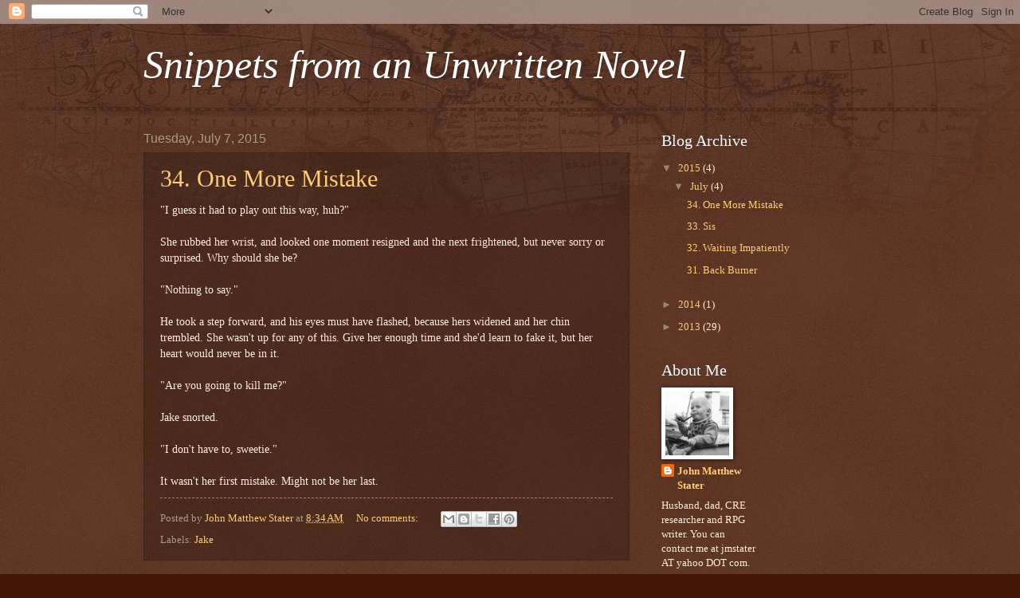

--- FILE ---
content_type: text/html; charset=UTF-8
request_url: https://snippetsfromanunwrittennovel.blogspot.com/
body_size: 14301
content:
<!DOCTYPE html>
<html class='v2' dir='ltr' lang='en'>
<head>
<link href='https://www.blogger.com/static/v1/widgets/335934321-css_bundle_v2.css' rel='stylesheet' type='text/css'/>
<meta content='width=1100' name='viewport'/>
<meta content='text/html; charset=UTF-8' http-equiv='Content-Type'/>
<meta content='blogger' name='generator'/>
<link href='https://snippetsfromanunwrittennovel.blogspot.com/favicon.ico' rel='icon' type='image/x-icon'/>
<link href='http://snippetsfromanunwrittennovel.blogspot.com/' rel='canonical'/>
<link rel="alternate" type="application/atom+xml" title="Snippets from an Unwritten Novel - Atom" href="https://snippetsfromanunwrittennovel.blogspot.com/feeds/posts/default" />
<link rel="alternate" type="application/rss+xml" title="Snippets from an Unwritten Novel - RSS" href="https://snippetsfromanunwrittennovel.blogspot.com/feeds/posts/default?alt=rss" />
<link rel="service.post" type="application/atom+xml" title="Snippets from an Unwritten Novel - Atom" href="https://www.blogger.com/feeds/3078513373625722551/posts/default" />
<link rel="me" href="https://www.blogger.com/profile/02310914386482078369" />
<!--Can't find substitution for tag [blog.ieCssRetrofitLinks]-->
<meta content='http://snippetsfromanunwrittennovel.blogspot.com/' property='og:url'/>
<meta content='Snippets from an Unwritten Novel' property='og:title'/>
<meta content='' property='og:description'/>
<title>Snippets from an Unwritten Novel</title>
<style id='page-skin-1' type='text/css'><!--
/*
-----------------------------------------------
Blogger Template Style
Name:     Watermark
Designer: Blogger
URL:      www.blogger.com
----------------------------------------------- */
/* Use this with templates/1ktemplate-*.html */
/* Content
----------------------------------------------- */
body {
font: normal normal 14px Georgia, Utopia, 'Palatino Linotype', Palatino, serif;
color: #ffeedd;
background: #441500 url(//www.blogblog.com/1kt/watermark/body_background_navigator.png) repeat scroll top left;
}
html body .content-outer {
min-width: 0;
max-width: 100%;
width: 100%;
}
.content-outer {
font-size: 92%;
}
a:link {
text-decoration:none;
color: #ffcc77;
}
a:visited {
text-decoration:none;
color: #ff8866;
}
a:hover {
text-decoration:underline;
color: #ffeecc;
}
.body-fauxcolumns .cap-top {
margin-top: 30px;
background: transparent url(//www.blogblog.com/1kt/watermark/body_overlay_navigator.png) no-repeat scroll top center;
height: 256px;
}
.content-inner {
padding: 0;
}
/* Header
----------------------------------------------- */
.header-inner .Header .titlewrapper,
.header-inner .Header .descriptionwrapper {
padding-left: 20px;
padding-right: 20px;
}
.Header h1 {
font: italic normal 50px Georgia, Utopia, 'Palatino Linotype', Palatino, serif;
color: #ffffff;
text-shadow: 2px 2px rgba(0, 0, 0, .1);
}
.Header h1 a {
color: #ffffff;
}
.Header .description {
font-size: 140%;
color: #aa9988;
}
/* Tabs
----------------------------------------------- */
.tabs-inner .section {
margin: 0 20px;
}
.tabs-inner .PageList, .tabs-inner .LinkList, .tabs-inner .Labels {
margin-left: -11px;
margin-right: -11px;
background-color: transparent;
border-top: 0 solid #ffffff;
border-bottom: 0 solid #ffffff;
-moz-box-shadow: 0 0 0 rgba(0, 0, 0, .3);
-webkit-box-shadow: 0 0 0 rgba(0, 0, 0, .3);
-goog-ms-box-shadow: 0 0 0 rgba(0, 0, 0, .3);
box-shadow: 0 0 0 rgba(0, 0, 0, .3);
}
.tabs-inner .PageList .widget-content,
.tabs-inner .LinkList .widget-content,
.tabs-inner .Labels .widget-content {
margin: -3px -11px;
background: transparent none  no-repeat scroll right;
}
.tabs-inner .widget ul {
padding: 2px 25px;
max-height: 34px;
background: transparent none no-repeat scroll left;
}
.tabs-inner .widget li {
border: none;
}
.tabs-inner .widget li a {
display: inline-block;
padding: .25em 1em;
font: normal normal 20px Georgia, Utopia, 'Palatino Linotype', Palatino, serif;
color: #ffcc77;
border-right: 1px solid #776655;
}
.tabs-inner .widget li:first-child a {
border-left: 1px solid #776655;
}
.tabs-inner .widget li.selected a, .tabs-inner .widget li a:hover {
color: #ffffff;
}
/* Headings
----------------------------------------------- */
h2 {
font: normal normal 20px Georgia, Utopia, 'Palatino Linotype', Palatino, serif;
color: #ffffff;
margin: 0 0 .5em;
}
h2.date-header {
font: normal normal 16px Arial, Tahoma, Helvetica, FreeSans, sans-serif;
color: #aa9988;
}
/* Main
----------------------------------------------- */
.main-inner .column-center-inner,
.main-inner .column-left-inner,
.main-inner .column-right-inner {
padding: 0 5px;
}
.main-outer {
margin-top: 0;
background: transparent none no-repeat scroll top left;
}
.main-inner {
padding-top: 30px;
}
.main-cap-top {
position: relative;
}
.main-cap-top .cap-right {
position: absolute;
height: 0;
width: 100%;
bottom: 0;
background: transparent none repeat-x scroll bottom center;
}
.main-cap-top .cap-left {
position: absolute;
height: 245px;
width: 280px;
right: 0;
bottom: 0;
background: transparent none no-repeat scroll bottom left;
}
/* Posts
----------------------------------------------- */
.post-outer {
padding: 15px 20px;
margin: 0 0 25px;
background: transparent url(//www.blogblog.com/1kt/watermark/post_background_navigator.png) repeat scroll top left;
_background-image: none;
border: dotted 1px #332211;
-moz-box-shadow: 0 0 0 rgba(0, 0, 0, .1);
-webkit-box-shadow: 0 0 0 rgba(0, 0, 0, .1);
-goog-ms-box-shadow: 0 0 0 rgba(0, 0, 0, .1);
box-shadow: 0 0 0 rgba(0, 0, 0, .1);
}
h3.post-title {
font: normal normal 30px Georgia, Utopia, 'Palatino Linotype', Palatino, serif;
margin: 0;
}
.comments h4 {
font: normal normal 30px Georgia, Utopia, 'Palatino Linotype', Palatino, serif;
margin: 1em 0 0;
}
.post-body {
font-size: 105%;
line-height: 1.5;
position: relative;
}
.post-header {
margin: 0 0 1em;
color: #aa9988;
}
.post-footer {
margin: 10px 0 0;
padding: 10px 0 0;
color: #aa9988;
border-top: dashed 1px #998877;
}
#blog-pager {
font-size: 140%
}
#comments .comment-author {
padding-top: 1.5em;
border-top: dashed 1px #998877;
background-position: 0 1.5em;
}
#comments .comment-author:first-child {
padding-top: 0;
border-top: none;
}
.avatar-image-container {
margin: .2em 0 0;
}
/* Comments
----------------------------------------------- */
.comments .comments-content .icon.blog-author {
background-repeat: no-repeat;
background-image: url([data-uri]);
}
.comments .comments-content .loadmore a {
border-top: 1px solid #998877;
border-bottom: 1px solid #998877;
}
.comments .continue {
border-top: 2px solid #998877;
}
/* Widgets
----------------------------------------------- */
.widget ul, .widget #ArchiveList ul.flat {
padding: 0;
list-style: none;
}
.widget ul li, .widget #ArchiveList ul.flat li {
padding: .35em 0;
text-indent: 0;
border-top: dashed 1px #998877;
}
.widget ul li:first-child, .widget #ArchiveList ul.flat li:first-child {
border-top: none;
}
.widget .post-body ul {
list-style: disc;
}
.widget .post-body ul li {
border: none;
}
.widget .zippy {
color: #998877;
}
.post-body img, .post-body .tr-caption-container, .Profile img, .Image img,
.BlogList .item-thumbnail img {
padding: 5px;
background: #fff;
-moz-box-shadow: 1px 1px 5px rgba(0, 0, 0, .5);
-webkit-box-shadow: 1px 1px 5px rgba(0, 0, 0, .5);
-goog-ms-box-shadow: 1px 1px 5px rgba(0, 0, 0, .5);
box-shadow: 1px 1px 5px rgba(0, 0, 0, .5);
}
.post-body img, .post-body .tr-caption-container {
padding: 8px;
}
.post-body .tr-caption-container {
color: #333333;
}
.post-body .tr-caption-container img {
padding: 0;
background: transparent;
border: none;
-moz-box-shadow: 0 0 0 rgba(0, 0, 0, .1);
-webkit-box-shadow: 0 0 0 rgba(0, 0, 0, .1);
-goog-ms-box-shadow: 0 0 0 rgba(0, 0, 0, .1);
box-shadow: 0 0 0 rgba(0, 0, 0, .1);
}
/* Footer
----------------------------------------------- */
.footer-outer {
color:#ffeedd;
background: #110000 url(https://resources.blogblog.com/blogblog/data/1kt/watermark/body_background_navigator.png) repeat scroll top left;
}
.footer-outer a {
color: #ffcc77;
}
.footer-outer a:visited {
color: #ff8866;
}
.footer-outer a:hover {
color: #ffeecc;
}
.footer-outer .widget h2 {
color: #ffffff;
}
/* Mobile
----------------------------------------------- */
body.mobile  {
background-size: 100% auto;
}
.mobile .body-fauxcolumn-outer {
background: transparent none repeat scroll top left;
}
html .mobile .mobile-date-outer {
border-bottom: none;
background: transparent url(//www.blogblog.com/1kt/watermark/post_background_navigator.png) repeat scroll top left;
_background-image: none;
margin-bottom: 10px;
}
.mobile .main-inner .date-outer {
padding: 0;
}
.mobile .main-inner .date-header {
margin: 10px;
}
.mobile .main-cap-top {
z-index: -1;
}
.mobile .content-outer {
font-size: 100%;
}
.mobile .post-outer {
padding: 10px;
}
.mobile .main-cap-top .cap-left {
background: transparent none no-repeat scroll bottom left;
}
.mobile .body-fauxcolumns .cap-top {
margin: 0;
}
.mobile-link-button {
background: transparent url(//www.blogblog.com/1kt/watermark/post_background_navigator.png) repeat scroll top left;
}
.mobile-link-button a:link, .mobile-link-button a:visited {
color: #ffcc77;
}
.mobile-index-date .date-header {
color: #aa9988;
}
.mobile-index-contents {
color: #ffeedd;
}
.mobile .tabs-inner .section {
margin: 0;
}
.mobile .tabs-inner .PageList {
margin-left: 0;
margin-right: 0;
}
.mobile .tabs-inner .PageList .widget-content {
margin: 0;
color: #ffffff;
background: transparent url(//www.blogblog.com/1kt/watermark/post_background_navigator.png) repeat scroll top left;
}
.mobile .tabs-inner .PageList .widget-content .pagelist-arrow {
border-left: 1px solid #776655;
}

--></style>
<style id='template-skin-1' type='text/css'><!--
body {
min-width: 960px;
}
.content-outer, .content-fauxcolumn-outer, .region-inner {
min-width: 960px;
max-width: 960px;
_width: 960px;
}
.main-inner .columns {
padding-left: 0;
padding-right: 310px;
}
.main-inner .fauxcolumn-center-outer {
left: 0;
right: 310px;
/* IE6 does not respect left and right together */
_width: expression(this.parentNode.offsetWidth -
parseInt("0") -
parseInt("310px") + 'px');
}
.main-inner .fauxcolumn-left-outer {
width: 0;
}
.main-inner .fauxcolumn-right-outer {
width: 310px;
}
.main-inner .column-left-outer {
width: 0;
right: 100%;
margin-left: -0;
}
.main-inner .column-right-outer {
width: 310px;
margin-right: -310px;
}
#layout {
min-width: 0;
}
#layout .content-outer {
min-width: 0;
width: 800px;
}
#layout .region-inner {
min-width: 0;
width: auto;
}
body#layout div.add_widget {
padding: 8px;
}
body#layout div.add_widget a {
margin-left: 32px;
}
--></style>
<link href='https://www.blogger.com/dyn-css/authorization.css?targetBlogID=3078513373625722551&amp;zx=68e7352d-a356-4e17-a7e0-e0c70a51ff41' media='none' onload='if(media!=&#39;all&#39;)media=&#39;all&#39;' rel='stylesheet'/><noscript><link href='https://www.blogger.com/dyn-css/authorization.css?targetBlogID=3078513373625722551&amp;zx=68e7352d-a356-4e17-a7e0-e0c70a51ff41' rel='stylesheet'/></noscript>
<meta name='google-adsense-platform-account' content='ca-host-pub-1556223355139109'/>
<meta name='google-adsense-platform-domain' content='blogspot.com'/>

</head>
<body class='loading variant-navigator'>
<div class='navbar section' id='navbar' name='Navbar'><div class='widget Navbar' data-version='1' id='Navbar1'><script type="text/javascript">
    function setAttributeOnload(object, attribute, val) {
      if(window.addEventListener) {
        window.addEventListener('load',
          function(){ object[attribute] = val; }, false);
      } else {
        window.attachEvent('onload', function(){ object[attribute] = val; });
      }
    }
  </script>
<div id="navbar-iframe-container"></div>
<script type="text/javascript" src="https://apis.google.com/js/platform.js"></script>
<script type="text/javascript">
      gapi.load("gapi.iframes:gapi.iframes.style.bubble", function() {
        if (gapi.iframes && gapi.iframes.getContext) {
          gapi.iframes.getContext().openChild({
              url: 'https://www.blogger.com/navbar/3078513373625722551?origin\x3dhttps://snippetsfromanunwrittennovel.blogspot.com',
              where: document.getElementById("navbar-iframe-container"),
              id: "navbar-iframe"
          });
        }
      });
    </script><script type="text/javascript">
(function() {
var script = document.createElement('script');
script.type = 'text/javascript';
script.src = '//pagead2.googlesyndication.com/pagead/js/google_top_exp.js';
var head = document.getElementsByTagName('head')[0];
if (head) {
head.appendChild(script);
}})();
</script>
</div></div>
<div itemscope='itemscope' itemtype='http://schema.org/Blog' style='display: none;'>
<meta content='Snippets from an Unwritten Novel' itemprop='name'/>
</div>
<div class='body-fauxcolumns'>
<div class='fauxcolumn-outer body-fauxcolumn-outer'>
<div class='cap-top'>
<div class='cap-left'></div>
<div class='cap-right'></div>
</div>
<div class='fauxborder-left'>
<div class='fauxborder-right'></div>
<div class='fauxcolumn-inner'>
</div>
</div>
<div class='cap-bottom'>
<div class='cap-left'></div>
<div class='cap-right'></div>
</div>
</div>
</div>
<div class='content'>
<div class='content-fauxcolumns'>
<div class='fauxcolumn-outer content-fauxcolumn-outer'>
<div class='cap-top'>
<div class='cap-left'></div>
<div class='cap-right'></div>
</div>
<div class='fauxborder-left'>
<div class='fauxborder-right'></div>
<div class='fauxcolumn-inner'>
</div>
</div>
<div class='cap-bottom'>
<div class='cap-left'></div>
<div class='cap-right'></div>
</div>
</div>
</div>
<div class='content-outer'>
<div class='content-cap-top cap-top'>
<div class='cap-left'></div>
<div class='cap-right'></div>
</div>
<div class='fauxborder-left content-fauxborder-left'>
<div class='fauxborder-right content-fauxborder-right'></div>
<div class='content-inner'>
<header>
<div class='header-outer'>
<div class='header-cap-top cap-top'>
<div class='cap-left'></div>
<div class='cap-right'></div>
</div>
<div class='fauxborder-left header-fauxborder-left'>
<div class='fauxborder-right header-fauxborder-right'></div>
<div class='region-inner header-inner'>
<div class='header section' id='header' name='Header'><div class='widget Header' data-version='1' id='Header1'>
<div id='header-inner'>
<div class='titlewrapper'>
<h1 class='title'>
Snippets from an Unwritten Novel
</h1>
</div>
<div class='descriptionwrapper'>
<p class='description'><span>
</span></p>
</div>
</div>
</div></div>
</div>
</div>
<div class='header-cap-bottom cap-bottom'>
<div class='cap-left'></div>
<div class='cap-right'></div>
</div>
</div>
</header>
<div class='tabs-outer'>
<div class='tabs-cap-top cap-top'>
<div class='cap-left'></div>
<div class='cap-right'></div>
</div>
<div class='fauxborder-left tabs-fauxborder-left'>
<div class='fauxborder-right tabs-fauxborder-right'></div>
<div class='region-inner tabs-inner'>
<div class='tabs no-items section' id='crosscol' name='Cross-Column'></div>
<div class='tabs no-items section' id='crosscol-overflow' name='Cross-Column 2'></div>
</div>
</div>
<div class='tabs-cap-bottom cap-bottom'>
<div class='cap-left'></div>
<div class='cap-right'></div>
</div>
</div>
<div class='main-outer'>
<div class='main-cap-top cap-top'>
<div class='cap-left'></div>
<div class='cap-right'></div>
</div>
<div class='fauxborder-left main-fauxborder-left'>
<div class='fauxborder-right main-fauxborder-right'></div>
<div class='region-inner main-inner'>
<div class='columns fauxcolumns'>
<div class='fauxcolumn-outer fauxcolumn-center-outer'>
<div class='cap-top'>
<div class='cap-left'></div>
<div class='cap-right'></div>
</div>
<div class='fauxborder-left'>
<div class='fauxborder-right'></div>
<div class='fauxcolumn-inner'>
</div>
</div>
<div class='cap-bottom'>
<div class='cap-left'></div>
<div class='cap-right'></div>
</div>
</div>
<div class='fauxcolumn-outer fauxcolumn-left-outer'>
<div class='cap-top'>
<div class='cap-left'></div>
<div class='cap-right'></div>
</div>
<div class='fauxborder-left'>
<div class='fauxborder-right'></div>
<div class='fauxcolumn-inner'>
</div>
</div>
<div class='cap-bottom'>
<div class='cap-left'></div>
<div class='cap-right'></div>
</div>
</div>
<div class='fauxcolumn-outer fauxcolumn-right-outer'>
<div class='cap-top'>
<div class='cap-left'></div>
<div class='cap-right'></div>
</div>
<div class='fauxborder-left'>
<div class='fauxborder-right'></div>
<div class='fauxcolumn-inner'>
</div>
</div>
<div class='cap-bottom'>
<div class='cap-left'></div>
<div class='cap-right'></div>
</div>
</div>
<!-- corrects IE6 width calculation -->
<div class='columns-inner'>
<div class='column-center-outer'>
<div class='column-center-inner'>
<div class='main section' id='main' name='Main'><div class='widget Blog' data-version='1' id='Blog1'>
<div class='blog-posts hfeed'>

          <div class="date-outer">
        
<h2 class='date-header'><span>Tuesday, July 7, 2015</span></h2>

          <div class="date-posts">
        
<div class='post-outer'>
<div class='post hentry uncustomized-post-template' itemprop='blogPost' itemscope='itemscope' itemtype='http://schema.org/BlogPosting'>
<meta content='3078513373625722551' itemprop='blogId'/>
<meta content='2867716918086768180' itemprop='postId'/>
<a name='2867716918086768180'></a>
<h3 class='post-title entry-title' itemprop='name'>
<a href='https://snippetsfromanunwrittennovel.blogspot.com/2015/07/31-one-more-mistake.html'>34. One More Mistake</a>
</h3>
<div class='post-header'>
<div class='post-header-line-1'></div>
</div>
<div class='post-body entry-content' id='post-body-2867716918086768180' itemprop='description articleBody'>
"I guess it had to play out this way, huh?"<br />
<br />
She rubbed her wrist, and looked one moment resigned and the next frightened, but never sorry or surprised. Why should she be?<br />
<br />
"Nothing to say."<br />
<br />
He took a step forward, and his eyes must have flashed, because hers widened and her chin trembled. She wasn't up for any of this. Give her enough time and she'd learn to fake it, but her heart would never be in it.<br />
<br />
"Are you going to kill me?"<br />
<br />
Jake snorted.<br />
<br />
"I don't have to, sweetie."<br />
<br />
It wasn't her first mistake. Might not be her last.
<div style='clear: both;'></div>
</div>
<div class='post-footer'>
<div class='post-footer-line post-footer-line-1'>
<span class='post-author vcard'>
Posted by
<span class='fn' itemprop='author' itemscope='itemscope' itemtype='http://schema.org/Person'>
<meta content='https://www.blogger.com/profile/02310914386482078369' itemprop='url'/>
<a class='g-profile' href='https://www.blogger.com/profile/02310914386482078369' rel='author' title='author profile'>
<span itemprop='name'>John Matthew Stater</span>
</a>
</span>
</span>
<span class='post-timestamp'>
at
<meta content='http://snippetsfromanunwrittennovel.blogspot.com/2015/07/31-one-more-mistake.html' itemprop='url'/>
<a class='timestamp-link' href='https://snippetsfromanunwrittennovel.blogspot.com/2015/07/31-one-more-mistake.html' rel='bookmark' title='permanent link'><abbr class='published' itemprop='datePublished' title='2015-07-07T08:34:00-07:00'>8:34&#8239;AM</abbr></a>
</span>
<span class='post-comment-link'>
<a class='comment-link' href='https://snippetsfromanunwrittennovel.blogspot.com/2015/07/31-one-more-mistake.html#comment-form' onclick=''>
No comments:
  </a>
</span>
<span class='post-icons'>
<span class='item-control blog-admin pid-995250736'>
<a href='https://www.blogger.com/post-edit.g?blogID=3078513373625722551&postID=2867716918086768180&from=pencil' title='Edit Post'>
<img alt='' class='icon-action' height='18' src='https://resources.blogblog.com/img/icon18_edit_allbkg.gif' width='18'/>
</a>
</span>
</span>
<div class='post-share-buttons goog-inline-block'>
<a class='goog-inline-block share-button sb-email' href='https://www.blogger.com/share-post.g?blogID=3078513373625722551&postID=2867716918086768180&target=email' target='_blank' title='Email This'><span class='share-button-link-text'>Email This</span></a><a class='goog-inline-block share-button sb-blog' href='https://www.blogger.com/share-post.g?blogID=3078513373625722551&postID=2867716918086768180&target=blog' onclick='window.open(this.href, "_blank", "height=270,width=475"); return false;' target='_blank' title='BlogThis!'><span class='share-button-link-text'>BlogThis!</span></a><a class='goog-inline-block share-button sb-twitter' href='https://www.blogger.com/share-post.g?blogID=3078513373625722551&postID=2867716918086768180&target=twitter' target='_blank' title='Share to X'><span class='share-button-link-text'>Share to X</span></a><a class='goog-inline-block share-button sb-facebook' href='https://www.blogger.com/share-post.g?blogID=3078513373625722551&postID=2867716918086768180&target=facebook' onclick='window.open(this.href, "_blank", "height=430,width=640"); return false;' target='_blank' title='Share to Facebook'><span class='share-button-link-text'>Share to Facebook</span></a><a class='goog-inline-block share-button sb-pinterest' href='https://www.blogger.com/share-post.g?blogID=3078513373625722551&postID=2867716918086768180&target=pinterest' target='_blank' title='Share to Pinterest'><span class='share-button-link-text'>Share to Pinterest</span></a>
</div>
</div>
<div class='post-footer-line post-footer-line-2'>
<span class='post-labels'>
Labels:
<a href='https://snippetsfromanunwrittennovel.blogspot.com/search/label/Jake' rel='tag'>Jake</a>
</span>
</div>
<div class='post-footer-line post-footer-line-3'>
<span class='post-location'>
</span>
</div>
</div>
</div>
</div>
<div class='post-outer'>
<div class='post hentry uncustomized-post-template' itemprop='blogPost' itemscope='itemscope' itemtype='http://schema.org/BlogPosting'>
<meta content='3078513373625722551' itemprop='blogId'/>
<meta content='3128234822912468061' itemprop='postId'/>
<a name='3128234822912468061'></a>
<h3 class='post-title entry-title' itemprop='name'>
<a href='https://snippetsfromanunwrittennovel.blogspot.com/2015/07/32-sis.html'>33. Sis</a>
</h3>
<div class='post-header'>
<div class='post-header-line-1'></div>
</div>
<div class='post-body entry-content' id='post-body-3128234822912468061' itemprop='description articleBody'>
"Moody little bitch, isn't she."<br />
<br />
Jake couldn't afford to give her more than a sidelong glance, so he shot one her way. He almost added a shrug, but he couldn't lie to her.<br />
<br />
She pulled a chair up close to him at that little kitchen table, and set a cup down in front of him, filled with the hot chocolate she'd been stirring since he walked into the room.<br />
<br />
"I can't quite get it right, can I?"<br />
<br />
"She's not the worst you've done, but yeah, you do a hell of a job picking them. When are you going to give yourself a break?"<br />
<br />
Her hand brushed a loose shock of hair out of his eye and smoothed it back into the mass of his hair.<br />
<br />
Jake's brother walked in, then, as he always fortunately did.<br />
<br />
"She likes the Bears, so I guess she can't be all bad. How long is she staying?" <br />
<br />
<br />
<div style='clear: both;'></div>
</div>
<div class='post-footer'>
<div class='post-footer-line post-footer-line-1'>
<span class='post-author vcard'>
Posted by
<span class='fn' itemprop='author' itemscope='itemscope' itemtype='http://schema.org/Person'>
<meta content='https://www.blogger.com/profile/02310914386482078369' itemprop='url'/>
<a class='g-profile' href='https://www.blogger.com/profile/02310914386482078369' rel='author' title='author profile'>
<span itemprop='name'>John Matthew Stater</span>
</a>
</span>
</span>
<span class='post-timestamp'>
at
<meta content='http://snippetsfromanunwrittennovel.blogspot.com/2015/07/32-sis.html' itemprop='url'/>
<a class='timestamp-link' href='https://snippetsfromanunwrittennovel.blogspot.com/2015/07/32-sis.html' rel='bookmark' title='permanent link'><abbr class='published' itemprop='datePublished' title='2015-07-07T08:34:00-07:00'>8:34&#8239;AM</abbr></a>
</span>
<span class='post-comment-link'>
<a class='comment-link' href='https://snippetsfromanunwrittennovel.blogspot.com/2015/07/32-sis.html#comment-form' onclick=''>
No comments:
  </a>
</span>
<span class='post-icons'>
<span class='item-control blog-admin pid-995250736'>
<a href='https://www.blogger.com/post-edit.g?blogID=3078513373625722551&postID=3128234822912468061&from=pencil' title='Edit Post'>
<img alt='' class='icon-action' height='18' src='https://resources.blogblog.com/img/icon18_edit_allbkg.gif' width='18'/>
</a>
</span>
</span>
<div class='post-share-buttons goog-inline-block'>
<a class='goog-inline-block share-button sb-email' href='https://www.blogger.com/share-post.g?blogID=3078513373625722551&postID=3128234822912468061&target=email' target='_blank' title='Email This'><span class='share-button-link-text'>Email This</span></a><a class='goog-inline-block share-button sb-blog' href='https://www.blogger.com/share-post.g?blogID=3078513373625722551&postID=3128234822912468061&target=blog' onclick='window.open(this.href, "_blank", "height=270,width=475"); return false;' target='_blank' title='BlogThis!'><span class='share-button-link-text'>BlogThis!</span></a><a class='goog-inline-block share-button sb-twitter' href='https://www.blogger.com/share-post.g?blogID=3078513373625722551&postID=3128234822912468061&target=twitter' target='_blank' title='Share to X'><span class='share-button-link-text'>Share to X</span></a><a class='goog-inline-block share-button sb-facebook' href='https://www.blogger.com/share-post.g?blogID=3078513373625722551&postID=3128234822912468061&target=facebook' onclick='window.open(this.href, "_blank", "height=430,width=640"); return false;' target='_blank' title='Share to Facebook'><span class='share-button-link-text'>Share to Facebook</span></a><a class='goog-inline-block share-button sb-pinterest' href='https://www.blogger.com/share-post.g?blogID=3078513373625722551&postID=3128234822912468061&target=pinterest' target='_blank' title='Share to Pinterest'><span class='share-button-link-text'>Share to Pinterest</span></a>
</div>
</div>
<div class='post-footer-line post-footer-line-2'>
<span class='post-labels'>
Labels:
<a href='https://snippetsfromanunwrittennovel.blogspot.com/search/label/Jake' rel='tag'>Jake</a>
</span>
</div>
<div class='post-footer-line post-footer-line-3'>
<span class='post-location'>
</span>
</div>
</div>
</div>
</div>
<div class='post-outer'>
<div class='post hentry uncustomized-post-template' itemprop='blogPost' itemscope='itemscope' itemtype='http://schema.org/BlogPosting'>
<meta content='3078513373625722551' itemprop='blogId'/>
<meta content='9080604109508279389' itemprop='postId'/>
<a name='9080604109508279389'></a>
<h3 class='post-title entry-title' itemprop='name'>
<a href='https://snippetsfromanunwrittennovel.blogspot.com/2015/07/34-waiting-impatiently.html'>32. Waiting Impatiently</a>
</h3>
<div class='post-header'>
<div class='post-header-line-1'></div>
</div>
<div class='post-body entry-content' id='post-body-9080604109508279389' itemprop='description articleBody'>
An old woman paces in front of an office building. Not well dressed, but not poorly dressed. She holds a bottle of water. Her face look careworn, or perhaps only tired. It is early. People are filing into work, their minds on the day ahead or the night just left behind. They might see her, or they might not. It is immaterial. If they saw her, and saw her face, and held out a hand to help, it would come to nothing. They cannot help her. She is waiting for the only person who can help her. Impatiently waiting, and wondering where she is. What is keeping her? Why is she doing this to me? Why is she always doing this to me?
<div style='clear: both;'></div>
</div>
<div class='post-footer'>
<div class='post-footer-line post-footer-line-1'>
<span class='post-author vcard'>
Posted by
<span class='fn' itemprop='author' itemscope='itemscope' itemtype='http://schema.org/Person'>
<meta content='https://www.blogger.com/profile/02310914386482078369' itemprop='url'/>
<a class='g-profile' href='https://www.blogger.com/profile/02310914386482078369' rel='author' title='author profile'>
<span itemprop='name'>John Matthew Stater</span>
</a>
</span>
</span>
<span class='post-timestamp'>
at
<meta content='http://snippetsfromanunwrittennovel.blogspot.com/2015/07/34-waiting-impatiently.html' itemprop='url'/>
<a class='timestamp-link' href='https://snippetsfromanunwrittennovel.blogspot.com/2015/07/34-waiting-impatiently.html' rel='bookmark' title='permanent link'><abbr class='published' itemprop='datePublished' title='2015-07-07T08:33:00-07:00'>8:33&#8239;AM</abbr></a>
</span>
<span class='post-comment-link'>
<a class='comment-link' href='https://snippetsfromanunwrittennovel.blogspot.com/2015/07/34-waiting-impatiently.html#comment-form' onclick=''>
No comments:
  </a>
</span>
<span class='post-icons'>
<span class='item-control blog-admin pid-995250736'>
<a href='https://www.blogger.com/post-edit.g?blogID=3078513373625722551&postID=9080604109508279389&from=pencil' title='Edit Post'>
<img alt='' class='icon-action' height='18' src='https://resources.blogblog.com/img/icon18_edit_allbkg.gif' width='18'/>
</a>
</span>
</span>
<div class='post-share-buttons goog-inline-block'>
<a class='goog-inline-block share-button sb-email' href='https://www.blogger.com/share-post.g?blogID=3078513373625722551&postID=9080604109508279389&target=email' target='_blank' title='Email This'><span class='share-button-link-text'>Email This</span></a><a class='goog-inline-block share-button sb-blog' href='https://www.blogger.com/share-post.g?blogID=3078513373625722551&postID=9080604109508279389&target=blog' onclick='window.open(this.href, "_blank", "height=270,width=475"); return false;' target='_blank' title='BlogThis!'><span class='share-button-link-text'>BlogThis!</span></a><a class='goog-inline-block share-button sb-twitter' href='https://www.blogger.com/share-post.g?blogID=3078513373625722551&postID=9080604109508279389&target=twitter' target='_blank' title='Share to X'><span class='share-button-link-text'>Share to X</span></a><a class='goog-inline-block share-button sb-facebook' href='https://www.blogger.com/share-post.g?blogID=3078513373625722551&postID=9080604109508279389&target=facebook' onclick='window.open(this.href, "_blank", "height=430,width=640"); return false;' target='_blank' title='Share to Facebook'><span class='share-button-link-text'>Share to Facebook</span></a><a class='goog-inline-block share-button sb-pinterest' href='https://www.blogger.com/share-post.g?blogID=3078513373625722551&postID=9080604109508279389&target=pinterest' target='_blank' title='Share to Pinterest'><span class='share-button-link-text'>Share to Pinterest</span></a>
</div>
</div>
<div class='post-footer-line post-footer-line-2'>
<span class='post-labels'>
</span>
</div>
<div class='post-footer-line post-footer-line-3'>
<span class='post-location'>
</span>
</div>
</div>
</div>
</div>
<div class='post-outer'>
<div class='post hentry uncustomized-post-template' itemprop='blogPost' itemscope='itemscope' itemtype='http://schema.org/BlogPosting'>
<meta content='3078513373625722551' itemprop='blogId'/>
<meta content='1003477115444994409' itemprop='postId'/>
<a name='1003477115444994409'></a>
<h3 class='post-title entry-title' itemprop='name'>
<a href='https://snippetsfromanunwrittennovel.blogspot.com/2014/01/31-back-burner.html'>31. Back Burner</a>
</h3>
<div class='post-header'>
<div class='post-header-line-1'></div>
</div>
<div class='post-body entry-content' id='post-body-1003477115444994409' itemprop='description articleBody'>
Does God ever lose track of us - put us on the back-burner mid-scheme as something new and wonderful pops into His mind and commands his attention?<br />
<br />
Has He ever put a thing into motion and then let His mind wander and leave the miracle of creation he had been fostering to go it alone, a wonder how things had just petered out after having gotten off to such a wonderful start?<br />
<br />
How many prophecies ended mid-sentence and were left a fragment in a potential prophet's mind?<br />
<br />
How many epic tales ended on a dock in some seaside village because God turned his attention elsewhere and the would-be hero noticed a fetching maid selling fish and thought he might mosey over and chat and I suppose that quest-thingy can wait a bit?<br />
<br />
How many divine plans have withered for lack of attention, cultivars gone wild and flourished or drooped and died because His hands became busy with a star system that just wasn't quite right, or some exciting new bacteria?<br />
<br />
How many unfinished masterpieces litter His studio?
<div style='clear: both;'></div>
</div>
<div class='post-footer'>
<div class='post-footer-line post-footer-line-1'>
<span class='post-author vcard'>
Posted by
<span class='fn' itemprop='author' itemscope='itemscope' itemtype='http://schema.org/Person'>
<meta content='https://www.blogger.com/profile/02310914386482078369' itemprop='url'/>
<a class='g-profile' href='https://www.blogger.com/profile/02310914386482078369' rel='author' title='author profile'>
<span itemprop='name'>John Matthew Stater</span>
</a>
</span>
</span>
<span class='post-timestamp'>
at
<meta content='http://snippetsfromanunwrittennovel.blogspot.com/2014/01/31-back-burner.html' itemprop='url'/>
<a class='timestamp-link' href='https://snippetsfromanunwrittennovel.blogspot.com/2014/01/31-back-burner.html' rel='bookmark' title='permanent link'><abbr class='published' itemprop='datePublished' title='2015-07-07T08:33:00-07:00'>8:33&#8239;AM</abbr></a>
</span>
<span class='post-comment-link'>
<a class='comment-link' href='https://snippetsfromanunwrittennovel.blogspot.com/2014/01/31-back-burner.html#comment-form' onclick=''>
No comments:
  </a>
</span>
<span class='post-icons'>
<span class='item-control blog-admin pid-995250736'>
<a href='https://www.blogger.com/post-edit.g?blogID=3078513373625722551&postID=1003477115444994409&from=pencil' title='Edit Post'>
<img alt='' class='icon-action' height='18' src='https://resources.blogblog.com/img/icon18_edit_allbkg.gif' width='18'/>
</a>
</span>
</span>
<div class='post-share-buttons goog-inline-block'>
<a class='goog-inline-block share-button sb-email' href='https://www.blogger.com/share-post.g?blogID=3078513373625722551&postID=1003477115444994409&target=email' target='_blank' title='Email This'><span class='share-button-link-text'>Email This</span></a><a class='goog-inline-block share-button sb-blog' href='https://www.blogger.com/share-post.g?blogID=3078513373625722551&postID=1003477115444994409&target=blog' onclick='window.open(this.href, "_blank", "height=270,width=475"); return false;' target='_blank' title='BlogThis!'><span class='share-button-link-text'>BlogThis!</span></a><a class='goog-inline-block share-button sb-twitter' href='https://www.blogger.com/share-post.g?blogID=3078513373625722551&postID=1003477115444994409&target=twitter' target='_blank' title='Share to X'><span class='share-button-link-text'>Share to X</span></a><a class='goog-inline-block share-button sb-facebook' href='https://www.blogger.com/share-post.g?blogID=3078513373625722551&postID=1003477115444994409&target=facebook' onclick='window.open(this.href, "_blank", "height=430,width=640"); return false;' target='_blank' title='Share to Facebook'><span class='share-button-link-text'>Share to Facebook</span></a><a class='goog-inline-block share-button sb-pinterest' href='https://www.blogger.com/share-post.g?blogID=3078513373625722551&postID=1003477115444994409&target=pinterest' target='_blank' title='Share to Pinterest'><span class='share-button-link-text'>Share to Pinterest</span></a>
</div>
</div>
<div class='post-footer-line post-footer-line-2'>
<span class='post-labels'>
</span>
</div>
<div class='post-footer-line post-footer-line-3'>
<span class='post-location'>
</span>
</div>
</div>
</div>
</div>

          </div></div>
        

          <div class="date-outer">
        
<h2 class='date-header'><span>Thursday, January 16, 2014</span></h2>

          <div class="date-posts">
        
<div class='post-outer'>
<div class='post hentry uncustomized-post-template' itemprop='blogPost' itemscope='itemscope' itemtype='http://schema.org/BlogPosting'>
<meta content='3078513373625722551' itemprop='blogId'/>
<meta content='5501031392184962686' itemprop='postId'/>
<a name='5501031392184962686'></a>
<h3 class='post-title entry-title' itemprop='name'>
<a href='https://snippetsfromanunwrittennovel.blogspot.com/2014/01/30-field-work.html'>30. Field Work</a>
</h3>
<div class='post-header'>
<div class='post-header-line-1'></div>
</div>
<div class='post-body entry-content' id='post-body-5501031392184962686' itemprop='description articleBody'>
Two years gone, and he was never coming home. Her hands were cracked, her back a mess, and there was so much more to do under the oppressive sun or the morning damp or the chill of night, a wolf in every shadow.<br />
<br />
She saw the stage coming up the road and stopped and balanced her chin on her hands, her hands on the hoe handle, the hoe balanced beneath her in the tomato patch. There was music coming from the coach, and a woman in a faded scarlet dress sat next to the driver, who grinned into the sun under a worn silk top hat. The music came from inside, and she was just enchanted enough to forget to pick up the shotgun at her feet.<br />
<br />
The coach ground to a halt, cloaked in a plume of dust, and the man lifted his hat and produced a pistol and sheepishly asked if they might have a bite to eat. Sarah couldn't help but for a moment consider that rejecting Jason's proposal of marriage might have been a mistake, though the vision of that haggard old man with the pot belly soon dispelled that thought from her mind. Everything in her life had been a mistake, and this was the crowning moment.<br />
<br />
Sarah dropped the hoe and turned around and began walking towards the house, her fingers straying towards her apron, wherein lurked a small pistol John had given her when he left. She couldn't hope to kill the lot of them with it, but she could use it to deny them a complete victory, for she hadn't yet been forced by man or beast to do anything against her will.<br />
<br />
She fondled the weapon as she walked up the hill to the house, her mind mulling it over, her fingers dancing about the weapon, made warm from its proximity to her body and the labor of the day, dancing around it but never grasping it.<br />
<br />
Sarah turned on her heels, leaving the pistol to lie in her apron. She walked with purpose down the hill towards the man with the gun and the woman in the faded dress and walked right up under her tired face, and squinting in the sun, asked, "Are you headed north?"
<div style='clear: both;'></div>
</div>
<div class='post-footer'>
<div class='post-footer-line post-footer-line-1'>
<span class='post-author vcard'>
Posted by
<span class='fn' itemprop='author' itemscope='itemscope' itemtype='http://schema.org/Person'>
<meta content='https://www.blogger.com/profile/02310914386482078369' itemprop='url'/>
<a class='g-profile' href='https://www.blogger.com/profile/02310914386482078369' rel='author' title='author profile'>
<span itemprop='name'>John Matthew Stater</span>
</a>
</span>
</span>
<span class='post-timestamp'>
at
<meta content='http://snippetsfromanunwrittennovel.blogspot.com/2014/01/30-field-work.html' itemprop='url'/>
<a class='timestamp-link' href='https://snippetsfromanunwrittennovel.blogspot.com/2014/01/30-field-work.html' rel='bookmark' title='permanent link'><abbr class='published' itemprop='datePublished' title='2014-01-16T08:22:00-08:00'>8:22&#8239;AM</abbr></a>
</span>
<span class='post-comment-link'>
<a class='comment-link' href='https://snippetsfromanunwrittennovel.blogspot.com/2014/01/30-field-work.html#comment-form' onclick=''>
No comments:
  </a>
</span>
<span class='post-icons'>
<span class='item-control blog-admin pid-995250736'>
<a href='https://www.blogger.com/post-edit.g?blogID=3078513373625722551&postID=5501031392184962686&from=pencil' title='Edit Post'>
<img alt='' class='icon-action' height='18' src='https://resources.blogblog.com/img/icon18_edit_allbkg.gif' width='18'/>
</a>
</span>
</span>
<div class='post-share-buttons goog-inline-block'>
<a class='goog-inline-block share-button sb-email' href='https://www.blogger.com/share-post.g?blogID=3078513373625722551&postID=5501031392184962686&target=email' target='_blank' title='Email This'><span class='share-button-link-text'>Email This</span></a><a class='goog-inline-block share-button sb-blog' href='https://www.blogger.com/share-post.g?blogID=3078513373625722551&postID=5501031392184962686&target=blog' onclick='window.open(this.href, "_blank", "height=270,width=475"); return false;' target='_blank' title='BlogThis!'><span class='share-button-link-text'>BlogThis!</span></a><a class='goog-inline-block share-button sb-twitter' href='https://www.blogger.com/share-post.g?blogID=3078513373625722551&postID=5501031392184962686&target=twitter' target='_blank' title='Share to X'><span class='share-button-link-text'>Share to X</span></a><a class='goog-inline-block share-button sb-facebook' href='https://www.blogger.com/share-post.g?blogID=3078513373625722551&postID=5501031392184962686&target=facebook' onclick='window.open(this.href, "_blank", "height=430,width=640"); return false;' target='_blank' title='Share to Facebook'><span class='share-button-link-text'>Share to Facebook</span></a><a class='goog-inline-block share-button sb-pinterest' href='https://www.blogger.com/share-post.g?blogID=3078513373625722551&postID=5501031392184962686&target=pinterest' target='_blank' title='Share to Pinterest'><span class='share-button-link-text'>Share to Pinterest</span></a>
</div>
</div>
<div class='post-footer-line post-footer-line-2'>
<span class='post-labels'>
Labels:
<a href='https://snippetsfromanunwrittennovel.blogspot.com/search/label/Sarah' rel='tag'>Sarah</a>
</span>
</div>
<div class='post-footer-line post-footer-line-3'>
<span class='post-location'>
</span>
</div>
</div>
</div>
</div>

          </div></div>
        

          <div class="date-outer">
        
<h2 class='date-header'><span>Sunday, November 24, 2013</span></h2>

          <div class="date-posts">
        
<div class='post-outer'>
<div class='post hentry uncustomized-post-template' itemprop='blogPost' itemscope='itemscope' itemtype='http://schema.org/BlogPosting'>
<meta content='3078513373625722551' itemprop='blogId'/>
<meta content='4879989302666673381' itemprop='postId'/>
<a name='4879989302666673381'></a>
<h3 class='post-title entry-title' itemprop='name'>
<a href='https://snippetsfromanunwrittennovel.blogspot.com/2013/11/29-treadmill.html'>29. Treadmill</a>
</h3>
<div class='post-header'>
<div class='post-header-line-1'></div>
</div>
<div class='post-body entry-content' id='post-body-4879989302666673381' itemprop='description articleBody'>
She nuzzled in his neck and whispered in his ear, "I found your notebook. It was lovely."<br />
<br />
He could only stare at the ceiling, for a beat or two, and then roll away from her and vault off the bed, his hand giving her bottom a sharp smack as he did so. She was unfazed. He stretched a bit. His lower back was a bit stiff, and his ribs hadn't healed quite right.<br />
<br />
Jake walked to the mirror, and gave his chin a bit of a rub. He needed a shave. How the hell could a man be as stupid at 34 as he had been at 24?
<div style='clear: both;'></div>
</div>
<div class='post-footer'>
<div class='post-footer-line post-footer-line-1'>
<span class='post-author vcard'>
Posted by
<span class='fn' itemprop='author' itemscope='itemscope' itemtype='http://schema.org/Person'>
<meta content='https://www.blogger.com/profile/02310914386482078369' itemprop='url'/>
<a class='g-profile' href='https://www.blogger.com/profile/02310914386482078369' rel='author' title='author profile'>
<span itemprop='name'>John Matthew Stater</span>
</a>
</span>
</span>
<span class='post-timestamp'>
at
<meta content='http://snippetsfromanunwrittennovel.blogspot.com/2013/11/29-treadmill.html' itemprop='url'/>
<a class='timestamp-link' href='https://snippetsfromanunwrittennovel.blogspot.com/2013/11/29-treadmill.html' rel='bookmark' title='permanent link'><abbr class='published' itemprop='datePublished' title='2013-11-24T11:21:00-08:00'>11:21&#8239;AM</abbr></a>
</span>
<span class='post-comment-link'>
<a class='comment-link' href='https://snippetsfromanunwrittennovel.blogspot.com/2013/11/29-treadmill.html#comment-form' onclick=''>
No comments:
  </a>
</span>
<span class='post-icons'>
<span class='item-control blog-admin pid-995250736'>
<a href='https://www.blogger.com/post-edit.g?blogID=3078513373625722551&postID=4879989302666673381&from=pencil' title='Edit Post'>
<img alt='' class='icon-action' height='18' src='https://resources.blogblog.com/img/icon18_edit_allbkg.gif' width='18'/>
</a>
</span>
</span>
<div class='post-share-buttons goog-inline-block'>
<a class='goog-inline-block share-button sb-email' href='https://www.blogger.com/share-post.g?blogID=3078513373625722551&postID=4879989302666673381&target=email' target='_blank' title='Email This'><span class='share-button-link-text'>Email This</span></a><a class='goog-inline-block share-button sb-blog' href='https://www.blogger.com/share-post.g?blogID=3078513373625722551&postID=4879989302666673381&target=blog' onclick='window.open(this.href, "_blank", "height=270,width=475"); return false;' target='_blank' title='BlogThis!'><span class='share-button-link-text'>BlogThis!</span></a><a class='goog-inline-block share-button sb-twitter' href='https://www.blogger.com/share-post.g?blogID=3078513373625722551&postID=4879989302666673381&target=twitter' target='_blank' title='Share to X'><span class='share-button-link-text'>Share to X</span></a><a class='goog-inline-block share-button sb-facebook' href='https://www.blogger.com/share-post.g?blogID=3078513373625722551&postID=4879989302666673381&target=facebook' onclick='window.open(this.href, "_blank", "height=430,width=640"); return false;' target='_blank' title='Share to Facebook'><span class='share-button-link-text'>Share to Facebook</span></a><a class='goog-inline-block share-button sb-pinterest' href='https://www.blogger.com/share-post.g?blogID=3078513373625722551&postID=4879989302666673381&target=pinterest' target='_blank' title='Share to Pinterest'><span class='share-button-link-text'>Share to Pinterest</span></a>
</div>
</div>
<div class='post-footer-line post-footer-line-2'>
<span class='post-labels'>
Labels:
<a href='https://snippetsfromanunwrittennovel.blogspot.com/search/label/Jake' rel='tag'>Jake</a>
</span>
</div>
<div class='post-footer-line post-footer-line-3'>
<span class='post-location'>
</span>
</div>
</div>
</div>
</div>

          </div></div>
        

          <div class="date-outer">
        
<h2 class='date-header'><span>Saturday, August 24, 2013</span></h2>

          <div class="date-posts">
        
<div class='post-outer'>
<div class='post hentry uncustomized-post-template' itemprop='blogPost' itemscope='itemscope' itemtype='http://schema.org/BlogPosting'>
<meta content='3078513373625722551' itemprop='blogId'/>
<meta content='4762545003024234115' itemprop='postId'/>
<a name='4762545003024234115'></a>
<h3 class='post-title entry-title' itemprop='name'>
<a href='https://snippetsfromanunwrittennovel.blogspot.com/2013/08/28-dine-and-dash.html'>28. Dine and Dash</a>
</h3>
<div class='post-header'>
<div class='post-header-line-1'></div>
</div>
<div class='post-body entry-content' id='post-body-4762545003024234115' itemprop='description articleBody'>
Jake make a right onto 18th Street and headed for the south side of Zenith, a tough area and one he would have preferred to avoid. Still, if there was any chance the voice on the phone could be trusted, the meeting would be worth the visit.<br />
<br />
Four blocks down the street and into the south side, he instinctively checked that his gun was in his shoulder holster. As his fingers grazed the gun, a blue sedan lurched out of a side alley. Jake had to jerk the steering wheel hard to avoid the car. His own car leapt onto the sidewalk and caught a light pole, spinning it around. Jake tensed as his car did a 180 degree turn into the thankfully empty cross street and rocked to a stop.<br />
<br />
A quit inventory of bone and sinew proved there was no permanent damage to Jake, but he could see clearly that the right front of his car was pretty well smashed. He was going to need a tow. As his head cleared, he saw the blue sedan returning to the scene of the crime, carrying two grim looking characters that had their stared fixed on him. This was no accident. Jake felt woozy as he reached for the handle to get out of the car and look for cover, but as he did he saw a red-faced cop running up the street in his side mirror. The men in the sedan saw the cop as well, and moved on.<br />
<br />
Jake tumbled out of the car, a couple gents in the crowd that formed helped him to sit down as the cop arrived. As the cop looked for answers, the crowd erupted with them, and it took some time to clear things up. Fortunately for Jake, a few witnesses saw the blue sedan nearly run him off the road, and it turned out the cop knew his pal Curly. As the cop got on his call box to call for a tow, Jake, feeling steadier, hoofed it across the road to a diner. He was dry, and hadn't had a bite since breakfast.<br />
<br />
The diner was clean, even if not entirely inviting. The diners were all black, and they gave Jake a hard stare as he entered, a mix of trepidation and wonder, as most of them had witnessed the accident. The waitress behind the counter was a bit friendlier, as they usually are. She poured him a cup of coffee and Jake picked up a menu.<br />
<br />
"What's the special today," he asked as nonchalantly as he could, eyes on the menu.<br />
<br />
"Roast beef," shot back the waitress, a touch of nervousness in her voice.<br />
<br />
"Yeah, that'll do fine. Thanks."<br />
<br />
Jake put down the menu and pulled his notebook and pencil out to jot down his impression of the two men in the sedan. As he scratched away, he heard somebody behind him say, "What the hell are you doing here?"<br />
<br />
Not wanting any trouble, he kept his eyes on his notebook. Could be two old friends or enemies. No need to get involved.<br />
<br />
"Don't ignore me whitey."<br />
<br />
Okay, maybe Jake was already involved. He slowly turned around on his stool to see a black man with a thin mustache in a crumpled white shirt, the sleeves rolled up, a fedora askance on his head, beads of sweat on his forehead.<br />
<br />
"I just came in for a bite to eat. Don't want any trouble," returned Jake, fixing his eyes on the man in a hard stare. He became conscious of his gun in the shoulder holster, but didn't dare make a move for it. It was a dicey situation. Jake couldn't afford to make the first move, for it would probably bring four or five other men down on him. In a street fight, though, if you don't make the first move, you lose. He wanted to look at the faces of the other folks in the diner, read them. Was he as outnumbered as he felt? Was this guy a well-known blowhard? His hand itched to grab his gun, but his reason got the better of his fear.<br />
<br />
The man continued to stare. He wanted a fight. Maybe he just lost his wife, maybe his job, maybe both. Maybe the last few years of his life had been a string of failures and set backs. Whatever it was, he wanted a fight and Jake was a likely target. A sitting duck on the south side. Jake concentrated on the man's eyes and on his own breathing. It finally occurred to him that the gun might get him out of trouble without leaving the holster. He slowly let his left hand drop to his side. He took the hem of his jacket between finger and thumb and drew it back, just enough to let the holster peek out.<br />
<br />
The gun registered on the man's face immediately, and Jake could see him doing the calculus. Could I get to him before he drew the gun? Was it worth it? If he'd had a couple friends nearby, Jake would have seen him motion to them with those eyes, but they stayed on Jake, steady and ever more fearful.<br />
<br />
"Just see that you don't make any trouble."<br />
<br />
That was it. The man withdrew to a booth near the jukebox and Jake turned around. He hated to turn his back on the man, but he was lucky to get out of the situation as it was and didn't want to push his luck any further.<br />
<br />
In 10 minutes, the roast beef was eaten. It was good. In five more a cab was called, and five minutes after that it arrived. Jake made a hasty retreat from the south side, little the worse for wear but exhausted and frustrated. He gave the cabby directions to his sister's house in the suburbs and leaned back, wiping his forehead with a hanky that was overdue for a rinse.
<div style='clear: both;'></div>
</div>
<div class='post-footer'>
<div class='post-footer-line post-footer-line-1'>
<span class='post-author vcard'>
Posted by
<span class='fn' itemprop='author' itemscope='itemscope' itemtype='http://schema.org/Person'>
<meta content='https://www.blogger.com/profile/02310914386482078369' itemprop='url'/>
<a class='g-profile' href='https://www.blogger.com/profile/02310914386482078369' rel='author' title='author profile'>
<span itemprop='name'>John Matthew Stater</span>
</a>
</span>
</span>
<span class='post-timestamp'>
at
<meta content='http://snippetsfromanunwrittennovel.blogspot.com/2013/08/28-dine-and-dash.html' itemprop='url'/>
<a class='timestamp-link' href='https://snippetsfromanunwrittennovel.blogspot.com/2013/08/28-dine-and-dash.html' rel='bookmark' title='permanent link'><abbr class='published' itemprop='datePublished' title='2013-08-24T11:50:00-07:00'>11:50&#8239;AM</abbr></a>
</span>
<span class='post-comment-link'>
<a class='comment-link' href='https://snippetsfromanunwrittennovel.blogspot.com/2013/08/28-dine-and-dash.html#comment-form' onclick=''>
No comments:
  </a>
</span>
<span class='post-icons'>
<span class='item-control blog-admin pid-995250736'>
<a href='https://www.blogger.com/post-edit.g?blogID=3078513373625722551&postID=4762545003024234115&from=pencil' title='Edit Post'>
<img alt='' class='icon-action' height='18' src='https://resources.blogblog.com/img/icon18_edit_allbkg.gif' width='18'/>
</a>
</span>
</span>
<div class='post-share-buttons goog-inline-block'>
<a class='goog-inline-block share-button sb-email' href='https://www.blogger.com/share-post.g?blogID=3078513373625722551&postID=4762545003024234115&target=email' target='_blank' title='Email This'><span class='share-button-link-text'>Email This</span></a><a class='goog-inline-block share-button sb-blog' href='https://www.blogger.com/share-post.g?blogID=3078513373625722551&postID=4762545003024234115&target=blog' onclick='window.open(this.href, "_blank", "height=270,width=475"); return false;' target='_blank' title='BlogThis!'><span class='share-button-link-text'>BlogThis!</span></a><a class='goog-inline-block share-button sb-twitter' href='https://www.blogger.com/share-post.g?blogID=3078513373625722551&postID=4762545003024234115&target=twitter' target='_blank' title='Share to X'><span class='share-button-link-text'>Share to X</span></a><a class='goog-inline-block share-button sb-facebook' href='https://www.blogger.com/share-post.g?blogID=3078513373625722551&postID=4762545003024234115&target=facebook' onclick='window.open(this.href, "_blank", "height=430,width=640"); return false;' target='_blank' title='Share to Facebook'><span class='share-button-link-text'>Share to Facebook</span></a><a class='goog-inline-block share-button sb-pinterest' href='https://www.blogger.com/share-post.g?blogID=3078513373625722551&postID=4762545003024234115&target=pinterest' target='_blank' title='Share to Pinterest'><span class='share-button-link-text'>Share to Pinterest</span></a>
</div>
</div>
<div class='post-footer-line post-footer-line-2'>
<span class='post-labels'>
Labels:
<a href='https://snippetsfromanunwrittennovel.blogspot.com/search/label/Jake' rel='tag'>Jake</a>
</span>
</div>
<div class='post-footer-line post-footer-line-3'>
<span class='post-location'>
</span>
</div>
</div>
</div>
</div>

        </div></div>
      
</div>
<div class='blog-pager' id='blog-pager'>
<span id='blog-pager-older-link'>
<a class='blog-pager-older-link' href='https://snippetsfromanunwrittennovel.blogspot.com/search?updated-max=2013-08-24T11:50:00-07:00&amp;max-results=7' id='Blog1_blog-pager-older-link' title='Older Posts'>Older Posts</a>
</span>
<a class='home-link' href='https://snippetsfromanunwrittennovel.blogspot.com/'>Home</a>
</div>
<div class='clear'></div>
<div class='blog-feeds'>
<div class='feed-links'>
Subscribe to:
<a class='feed-link' href='https://snippetsfromanunwrittennovel.blogspot.com/feeds/posts/default' target='_blank' type='application/atom+xml'>Comments (Atom)</a>
</div>
</div>
</div></div>
</div>
</div>
<div class='column-left-outer'>
<div class='column-left-inner'>
<aside>
</aside>
</div>
</div>
<div class='column-right-outer'>
<div class='column-right-inner'>
<aside>
<div class='sidebar section' id='sidebar-right-1'><div class='widget BlogArchive' data-version='1' id='BlogArchive1'>
<h2>Blog Archive</h2>
<div class='widget-content'>
<div id='ArchiveList'>
<div id='BlogArchive1_ArchiveList'>
<ul class='hierarchy'>
<li class='archivedate expanded'>
<a class='toggle' href='javascript:void(0)'>
<span class='zippy toggle-open'>

        &#9660;&#160;
      
</span>
</a>
<a class='post-count-link' href='https://snippetsfromanunwrittennovel.blogspot.com/2015/'>
2015
</a>
<span class='post-count' dir='ltr'>(4)</span>
<ul class='hierarchy'>
<li class='archivedate expanded'>
<a class='toggle' href='javascript:void(0)'>
<span class='zippy toggle-open'>

        &#9660;&#160;
      
</span>
</a>
<a class='post-count-link' href='https://snippetsfromanunwrittennovel.blogspot.com/2015/07/'>
July
</a>
<span class='post-count' dir='ltr'>(4)</span>
<ul class='posts'>
<li><a href='https://snippetsfromanunwrittennovel.blogspot.com/2015/07/31-one-more-mistake.html'>34. One More Mistake</a></li>
<li><a href='https://snippetsfromanunwrittennovel.blogspot.com/2015/07/32-sis.html'>33. Sis</a></li>
<li><a href='https://snippetsfromanunwrittennovel.blogspot.com/2015/07/34-waiting-impatiently.html'>32. Waiting Impatiently</a></li>
<li><a href='https://snippetsfromanunwrittennovel.blogspot.com/2014/01/31-back-burner.html'>31. Back Burner</a></li>
</ul>
</li>
</ul>
</li>
</ul>
<ul class='hierarchy'>
<li class='archivedate collapsed'>
<a class='toggle' href='javascript:void(0)'>
<span class='zippy'>

        &#9658;&#160;
      
</span>
</a>
<a class='post-count-link' href='https://snippetsfromanunwrittennovel.blogspot.com/2014/'>
2014
</a>
<span class='post-count' dir='ltr'>(1)</span>
<ul class='hierarchy'>
<li class='archivedate collapsed'>
<a class='toggle' href='javascript:void(0)'>
<span class='zippy'>

        &#9658;&#160;
      
</span>
</a>
<a class='post-count-link' href='https://snippetsfromanunwrittennovel.blogspot.com/2014/01/'>
January
</a>
<span class='post-count' dir='ltr'>(1)</span>
</li>
</ul>
</li>
</ul>
<ul class='hierarchy'>
<li class='archivedate collapsed'>
<a class='toggle' href='javascript:void(0)'>
<span class='zippy'>

        &#9658;&#160;
      
</span>
</a>
<a class='post-count-link' href='https://snippetsfromanunwrittennovel.blogspot.com/2013/'>
2013
</a>
<span class='post-count' dir='ltr'>(29)</span>
<ul class='hierarchy'>
<li class='archivedate collapsed'>
<a class='toggle' href='javascript:void(0)'>
<span class='zippy'>

        &#9658;&#160;
      
</span>
</a>
<a class='post-count-link' href='https://snippetsfromanunwrittennovel.blogspot.com/2013/11/'>
November
</a>
<span class='post-count' dir='ltr'>(1)</span>
</li>
</ul>
<ul class='hierarchy'>
<li class='archivedate collapsed'>
<a class='toggle' href='javascript:void(0)'>
<span class='zippy'>

        &#9658;&#160;
      
</span>
</a>
<a class='post-count-link' href='https://snippetsfromanunwrittennovel.blogspot.com/2013/08/'>
August
</a>
<span class='post-count' dir='ltr'>(1)</span>
</li>
</ul>
<ul class='hierarchy'>
<li class='archivedate collapsed'>
<a class='toggle' href='javascript:void(0)'>
<span class='zippy'>

        &#9658;&#160;
      
</span>
</a>
<a class='post-count-link' href='https://snippetsfromanunwrittennovel.blogspot.com/2013/06/'>
June
</a>
<span class='post-count' dir='ltr'>(1)</span>
</li>
</ul>
<ul class='hierarchy'>
<li class='archivedate collapsed'>
<a class='toggle' href='javascript:void(0)'>
<span class='zippy'>

        &#9658;&#160;
      
</span>
</a>
<a class='post-count-link' href='https://snippetsfromanunwrittennovel.blogspot.com/2013/05/'>
May
</a>
<span class='post-count' dir='ltr'>(1)</span>
</li>
</ul>
<ul class='hierarchy'>
<li class='archivedate collapsed'>
<a class='toggle' href='javascript:void(0)'>
<span class='zippy'>

        &#9658;&#160;
      
</span>
</a>
<a class='post-count-link' href='https://snippetsfromanunwrittennovel.blogspot.com/2013/04/'>
April
</a>
<span class='post-count' dir='ltr'>(2)</span>
</li>
</ul>
<ul class='hierarchy'>
<li class='archivedate collapsed'>
<a class='toggle' href='javascript:void(0)'>
<span class='zippy'>

        &#9658;&#160;
      
</span>
</a>
<a class='post-count-link' href='https://snippetsfromanunwrittennovel.blogspot.com/2013/03/'>
March
</a>
<span class='post-count' dir='ltr'>(3)</span>
</li>
</ul>
<ul class='hierarchy'>
<li class='archivedate collapsed'>
<a class='toggle' href='javascript:void(0)'>
<span class='zippy'>

        &#9658;&#160;
      
</span>
</a>
<a class='post-count-link' href='https://snippetsfromanunwrittennovel.blogspot.com/2013/02/'>
February
</a>
<span class='post-count' dir='ltr'>(7)</span>
</li>
</ul>
<ul class='hierarchy'>
<li class='archivedate collapsed'>
<a class='toggle' href='javascript:void(0)'>
<span class='zippy'>

        &#9658;&#160;
      
</span>
</a>
<a class='post-count-link' href='https://snippetsfromanunwrittennovel.blogspot.com/2013/01/'>
January
</a>
<span class='post-count' dir='ltr'>(13)</span>
</li>
</ul>
</li>
</ul>
</div>
</div>
<div class='clear'></div>
</div>
</div></div>
<table border='0' cellpadding='0' cellspacing='0' class='section-columns columns-2'>
<tbody>
<tr>
<td class='first columns-cell'>
<div class='sidebar section' id='sidebar-right-2-1'><div class='widget Profile' data-version='1' id='Profile1'>
<h2>About Me</h2>
<div class='widget-content'>
<a href='https://www.blogger.com/profile/02310914386482078369'><img alt='My photo' class='profile-img' height='80' src='//blogger.googleusercontent.com/img/b/R29vZ2xl/AVvXsEjnjsHku3zDkvILqkCq_yJSyMMCVkQ4awa4-EXOTsHDks1GmNMdFFiVtuJkDi2C8Cpq4gWIDSx8idkyrRmPbgzzCDR1CNgRHvFPuVtRM5RUi9gGIZZOdgdd885hJQ2em4M/s220/baby-pipe.jpg' width='80'/></a>
<dl class='profile-datablock'>
<dt class='profile-data'>
<a class='profile-name-link g-profile' href='https://www.blogger.com/profile/02310914386482078369' rel='author' style='background-image: url(//www.blogger.com/img/logo-16.png);'>
John Matthew Stater
</a>
</dt>
<dd class='profile-textblock'>Husband, dad, CRE researcher and RPG writer. You can contact me at jmstater AT yahoo DOT com.</dd>
</dl>
<a class='profile-link' href='https://www.blogger.com/profile/02310914386482078369' rel='author'>View my complete profile</a>
<div class='clear'></div>
</div>
</div></div>
</td>
<td class='columns-cell'>
<div class='sidebar no-items section' id='sidebar-right-2-2'></div>
</td>
</tr>
</tbody>
</table>
<div class='sidebar no-items section' id='sidebar-right-3'></div>
</aside>
</div>
</div>
</div>
<div style='clear: both'></div>
<!-- columns -->
</div>
<!-- main -->
</div>
</div>
<div class='main-cap-bottom cap-bottom'>
<div class='cap-left'></div>
<div class='cap-right'></div>
</div>
</div>
<footer>
<div class='footer-outer'>
<div class='footer-cap-top cap-top'>
<div class='cap-left'></div>
<div class='cap-right'></div>
</div>
<div class='fauxborder-left footer-fauxborder-left'>
<div class='fauxborder-right footer-fauxborder-right'></div>
<div class='region-inner footer-inner'>
<div class='foot no-items section' id='footer-1'></div>
<table border='0' cellpadding='0' cellspacing='0' class='section-columns columns-2'>
<tbody>
<tr>
<td class='first columns-cell'>
<div class='foot no-items section' id='footer-2-1'></div>
</td>
<td class='columns-cell'>
<div class='foot no-items section' id='footer-2-2'></div>
</td>
</tr>
</tbody>
</table>
<!-- outside of the include in order to lock Attribution widget -->
<div class='foot section' id='footer-3' name='Footer'><div class='widget Attribution' data-version='1' id='Attribution1'>
<div class='widget-content' style='text-align: center;'>
Watermark theme. Powered by <a href='https://www.blogger.com' target='_blank'>Blogger</a>.
</div>
<div class='clear'></div>
</div></div>
</div>
</div>
<div class='footer-cap-bottom cap-bottom'>
<div class='cap-left'></div>
<div class='cap-right'></div>
</div>
</div>
</footer>
<!-- content -->
</div>
</div>
<div class='content-cap-bottom cap-bottom'>
<div class='cap-left'></div>
<div class='cap-right'></div>
</div>
</div>
</div>
<script type='text/javascript'>
    window.setTimeout(function() {
        document.body.className = document.body.className.replace('loading', '');
      }, 10);
  </script>

<script type="text/javascript" src="https://www.blogger.com/static/v1/widgets/3845888474-widgets.js"></script>
<script type='text/javascript'>
window['__wavt'] = 'AOuZoY7JBEt9BRQWGKrXY_RfQB4dpcaMvQ:1768793438516';_WidgetManager._Init('//www.blogger.com/rearrange?blogID\x3d3078513373625722551','//snippetsfromanunwrittennovel.blogspot.com/','3078513373625722551');
_WidgetManager._SetDataContext([{'name': 'blog', 'data': {'blogId': '3078513373625722551', 'title': 'Snippets from an Unwritten Novel', 'url': 'https://snippetsfromanunwrittennovel.blogspot.com/', 'canonicalUrl': 'http://snippetsfromanunwrittennovel.blogspot.com/', 'homepageUrl': 'https://snippetsfromanunwrittennovel.blogspot.com/', 'searchUrl': 'https://snippetsfromanunwrittennovel.blogspot.com/search', 'canonicalHomepageUrl': 'http://snippetsfromanunwrittennovel.blogspot.com/', 'blogspotFaviconUrl': 'https://snippetsfromanunwrittennovel.blogspot.com/favicon.ico', 'bloggerUrl': 'https://www.blogger.com', 'hasCustomDomain': false, 'httpsEnabled': true, 'enabledCommentProfileImages': true, 'gPlusViewType': 'FILTERED_POSTMOD', 'adultContent': false, 'analyticsAccountNumber': '', 'encoding': 'UTF-8', 'locale': 'en', 'localeUnderscoreDelimited': 'en', 'languageDirection': 'ltr', 'isPrivate': false, 'isMobile': false, 'isMobileRequest': false, 'mobileClass': '', 'isPrivateBlog': false, 'isDynamicViewsAvailable': true, 'feedLinks': '\x3clink rel\x3d\x22alternate\x22 type\x3d\x22application/atom+xml\x22 title\x3d\x22Snippets from an Unwritten Novel - Atom\x22 href\x3d\x22https://snippetsfromanunwrittennovel.blogspot.com/feeds/posts/default\x22 /\x3e\n\x3clink rel\x3d\x22alternate\x22 type\x3d\x22application/rss+xml\x22 title\x3d\x22Snippets from an Unwritten Novel - RSS\x22 href\x3d\x22https://snippetsfromanunwrittennovel.blogspot.com/feeds/posts/default?alt\x3drss\x22 /\x3e\n\x3clink rel\x3d\x22service.post\x22 type\x3d\x22application/atom+xml\x22 title\x3d\x22Snippets from an Unwritten Novel - Atom\x22 href\x3d\x22https://www.blogger.com/feeds/3078513373625722551/posts/default\x22 /\x3e\n', 'meTag': '\x3clink rel\x3d\x22me\x22 href\x3d\x22https://www.blogger.com/profile/02310914386482078369\x22 /\x3e\n', 'adsenseHostId': 'ca-host-pub-1556223355139109', 'adsenseHasAds': false, 'adsenseAutoAds': false, 'boqCommentIframeForm': true, 'loginRedirectParam': '', 'isGoogleEverywhereLinkTooltipEnabled': true, 'view': '', 'dynamicViewsCommentsSrc': '//www.blogblog.com/dynamicviews/4224c15c4e7c9321/js/comments.js', 'dynamicViewsScriptSrc': '//www.blogblog.com/dynamicviews/f9a985b7a2d28680', 'plusOneApiSrc': 'https://apis.google.com/js/platform.js', 'disableGComments': true, 'interstitialAccepted': false, 'sharing': {'platforms': [{'name': 'Get link', 'key': 'link', 'shareMessage': 'Get link', 'target': ''}, {'name': 'Facebook', 'key': 'facebook', 'shareMessage': 'Share to Facebook', 'target': 'facebook'}, {'name': 'BlogThis!', 'key': 'blogThis', 'shareMessage': 'BlogThis!', 'target': 'blog'}, {'name': 'X', 'key': 'twitter', 'shareMessage': 'Share to X', 'target': 'twitter'}, {'name': 'Pinterest', 'key': 'pinterest', 'shareMessage': 'Share to Pinterest', 'target': 'pinterest'}, {'name': 'Email', 'key': 'email', 'shareMessage': 'Email', 'target': 'email'}], 'disableGooglePlus': true, 'googlePlusShareButtonWidth': 0, 'googlePlusBootstrap': '\x3cscript type\x3d\x22text/javascript\x22\x3ewindow.___gcfg \x3d {\x27lang\x27: \x27en\x27};\x3c/script\x3e'}, 'hasCustomJumpLinkMessage': false, 'jumpLinkMessage': 'Read more', 'pageType': 'index', 'pageName': '', 'pageTitle': 'Snippets from an Unwritten Novel'}}, {'name': 'features', 'data': {}}, {'name': 'messages', 'data': {'edit': 'Edit', 'linkCopiedToClipboard': 'Link copied to clipboard!', 'ok': 'Ok', 'postLink': 'Post Link'}}, {'name': 'template', 'data': {'name': 'Watermark', 'localizedName': 'Watermark', 'isResponsive': false, 'isAlternateRendering': false, 'isCustom': false, 'variant': 'navigator', 'variantId': 'navigator'}}, {'name': 'view', 'data': {'classic': {'name': 'classic', 'url': '?view\x3dclassic'}, 'flipcard': {'name': 'flipcard', 'url': '?view\x3dflipcard'}, 'magazine': {'name': 'magazine', 'url': '?view\x3dmagazine'}, 'mosaic': {'name': 'mosaic', 'url': '?view\x3dmosaic'}, 'sidebar': {'name': 'sidebar', 'url': '?view\x3dsidebar'}, 'snapshot': {'name': 'snapshot', 'url': '?view\x3dsnapshot'}, 'timeslide': {'name': 'timeslide', 'url': '?view\x3dtimeslide'}, 'isMobile': false, 'title': 'Snippets from an Unwritten Novel', 'description': '', 'url': 'https://snippetsfromanunwrittennovel.blogspot.com/', 'type': 'feed', 'isSingleItem': false, 'isMultipleItems': true, 'isError': false, 'isPage': false, 'isPost': false, 'isHomepage': true, 'isArchive': false, 'isLabelSearch': false}}]);
_WidgetManager._RegisterWidget('_NavbarView', new _WidgetInfo('Navbar1', 'navbar', document.getElementById('Navbar1'), {}, 'displayModeFull'));
_WidgetManager._RegisterWidget('_HeaderView', new _WidgetInfo('Header1', 'header', document.getElementById('Header1'), {}, 'displayModeFull'));
_WidgetManager._RegisterWidget('_BlogView', new _WidgetInfo('Blog1', 'main', document.getElementById('Blog1'), {'cmtInteractionsEnabled': false, 'lightboxEnabled': true, 'lightboxModuleUrl': 'https://www.blogger.com/static/v1/jsbin/4049919853-lbx.js', 'lightboxCssUrl': 'https://www.blogger.com/static/v1/v-css/828616780-lightbox_bundle.css'}, 'displayModeFull'));
_WidgetManager._RegisterWidget('_BlogArchiveView', new _WidgetInfo('BlogArchive1', 'sidebar-right-1', document.getElementById('BlogArchive1'), {'languageDirection': 'ltr', 'loadingMessage': 'Loading\x26hellip;'}, 'displayModeFull'));
_WidgetManager._RegisterWidget('_ProfileView', new _WidgetInfo('Profile1', 'sidebar-right-2-1', document.getElementById('Profile1'), {}, 'displayModeFull'));
_WidgetManager._RegisterWidget('_AttributionView', new _WidgetInfo('Attribution1', 'footer-3', document.getElementById('Attribution1'), {}, 'displayModeFull'));
</script>
</body>
</html>